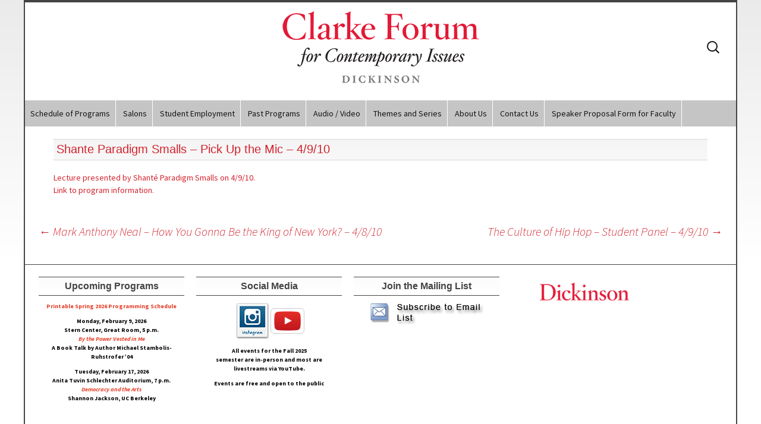

--- FILE ---
content_type: text/html; charset=UTF-8
request_url: https://www.clarkeforum.org/pick-up-the-mic/
body_size: 35592
content:
<!DOCTYPE html>
<!--[if IE 7]>
<html class="ie ie7" lang="en-US">
<![endif]-->
<!--[if IE 8]>
<html class="ie ie8" lang="en-US">
<![endif]-->
<!--[if !(IE 7) | !(IE 8)  ]><!-->
<html lang="en-US">
<!--<![endif]-->
<head>
	<meta charset="UTF-8">
	<meta name="viewport" content="width=device-width">
	<title>Shante Paradigm Smalls &#8211; Pick Up the Mic &#8211; 4/9/10 | Clarke Forum for Contemporary Issues</title>
	<link rel="profile" href="http://gmpg.org/xfn/11">
	<link rel="pingback" href="https://www.clarkeforum.org/xmlrpc.php">
	<!--[if lt IE 9]>
	<script src="https://www.clarkeforum.org/wp-content/themes/clarkeforum/js/html5.js"></script>
	<![endif]-->
    
    
	<meta name='robots' content='max-image-preview:large' />
<link rel='dns-prefetch' href='//www.googletagmanager.com' />
<link rel='dns-prefetch' href='//fonts.googleapis.com' />
<link rel="alternate" type="application/rss+xml" title="Clarke Forum for Contemporary Issues &raquo; Feed" href="https://www.clarkeforum.org/feed/" />
<link rel="alternate" type="application/rss+xml" title="Clarke Forum for Contemporary Issues &raquo; Comments Feed" href="https://www.clarkeforum.org/comments/feed/" />
<link rel="alternate" type="application/rss+xml" title="Clarke Forum for Contemporary Issues &raquo; Shante Paradigm Smalls &#8211; Pick Up the Mic &#8211; 4/9/10 Comments Feed" href="https://www.clarkeforum.org/pick-up-the-mic/feed/" />
<link rel="alternate" title="oEmbed (JSON)" type="application/json+oembed" href="https://www.clarkeforum.org/wp-json/oembed/1.0/embed?url=https%3A%2F%2Fwww.clarkeforum.org%2Fpick-up-the-mic%2F" />
<link rel="alternate" title="oEmbed (XML)" type="text/xml+oembed" href="https://www.clarkeforum.org/wp-json/oembed/1.0/embed?url=https%3A%2F%2Fwww.clarkeforum.org%2Fpick-up-the-mic%2F&#038;format=xml" />
<style id='wp-img-auto-sizes-contain-inline-css' type='text/css'>
img:is([sizes=auto i],[sizes^="auto," i]){contain-intrinsic-size:3000px 1500px}
/*# sourceURL=wp-img-auto-sizes-contain-inline-css */
</style>
<style id='wp-emoji-styles-inline-css' type='text/css'>

	img.wp-smiley, img.emoji {
		display: inline !important;
		border: none !important;
		box-shadow: none !important;
		height: 1em !important;
		width: 1em !important;
		margin: 0 0.07em !important;
		vertical-align: -0.1em !important;
		background: none !important;
		padding: 0 !important;
	}
/*# sourceURL=wp-emoji-styles-inline-css */
</style>
<style id='wp-block-library-inline-css' type='text/css'>
:root{--wp-block-synced-color:#7a00df;--wp-block-synced-color--rgb:122,0,223;--wp-bound-block-color:var(--wp-block-synced-color);--wp-editor-canvas-background:#ddd;--wp-admin-theme-color:#007cba;--wp-admin-theme-color--rgb:0,124,186;--wp-admin-theme-color-darker-10:#006ba1;--wp-admin-theme-color-darker-10--rgb:0,107,160.5;--wp-admin-theme-color-darker-20:#005a87;--wp-admin-theme-color-darker-20--rgb:0,90,135;--wp-admin-border-width-focus:2px}@media (min-resolution:192dpi){:root{--wp-admin-border-width-focus:1.5px}}.wp-element-button{cursor:pointer}:root .has-very-light-gray-background-color{background-color:#eee}:root .has-very-dark-gray-background-color{background-color:#313131}:root .has-very-light-gray-color{color:#eee}:root .has-very-dark-gray-color{color:#313131}:root .has-vivid-green-cyan-to-vivid-cyan-blue-gradient-background{background:linear-gradient(135deg,#00d084,#0693e3)}:root .has-purple-crush-gradient-background{background:linear-gradient(135deg,#34e2e4,#4721fb 50%,#ab1dfe)}:root .has-hazy-dawn-gradient-background{background:linear-gradient(135deg,#faaca8,#dad0ec)}:root .has-subdued-olive-gradient-background{background:linear-gradient(135deg,#fafae1,#67a671)}:root .has-atomic-cream-gradient-background{background:linear-gradient(135deg,#fdd79a,#004a59)}:root .has-nightshade-gradient-background{background:linear-gradient(135deg,#330968,#31cdcf)}:root .has-midnight-gradient-background{background:linear-gradient(135deg,#020381,#2874fc)}:root{--wp--preset--font-size--normal:16px;--wp--preset--font-size--huge:42px}.has-regular-font-size{font-size:1em}.has-larger-font-size{font-size:2.625em}.has-normal-font-size{font-size:var(--wp--preset--font-size--normal)}.has-huge-font-size{font-size:var(--wp--preset--font-size--huge)}.has-text-align-center{text-align:center}.has-text-align-left{text-align:left}.has-text-align-right{text-align:right}.has-fit-text{white-space:nowrap!important}#end-resizable-editor-section{display:none}.aligncenter{clear:both}.items-justified-left{justify-content:flex-start}.items-justified-center{justify-content:center}.items-justified-right{justify-content:flex-end}.items-justified-space-between{justify-content:space-between}.screen-reader-text{border:0;clip-path:inset(50%);height:1px;margin:-1px;overflow:hidden;padding:0;position:absolute;width:1px;word-wrap:normal!important}.screen-reader-text:focus{background-color:#ddd;clip-path:none;color:#444;display:block;font-size:1em;height:auto;left:5px;line-height:normal;padding:15px 23px 14px;text-decoration:none;top:5px;width:auto;z-index:100000}html :where(.has-border-color){border-style:solid}html :where([style*=border-top-color]){border-top-style:solid}html :where([style*=border-right-color]){border-right-style:solid}html :where([style*=border-bottom-color]){border-bottom-style:solid}html :where([style*=border-left-color]){border-left-style:solid}html :where([style*=border-width]){border-style:solid}html :where([style*=border-top-width]){border-top-style:solid}html :where([style*=border-right-width]){border-right-style:solid}html :where([style*=border-bottom-width]){border-bottom-style:solid}html :where([style*=border-left-width]){border-left-style:solid}html :where(img[class*=wp-image-]){height:auto;max-width:100%}:where(figure){margin:0 0 1em}html :where(.is-position-sticky){--wp-admin--admin-bar--position-offset:var(--wp-admin--admin-bar--height,0px)}@media screen and (max-width:600px){html :where(.is-position-sticky){--wp-admin--admin-bar--position-offset:0px}}

/*# sourceURL=wp-block-library-inline-css */
</style><style id='global-styles-inline-css' type='text/css'>
:root{--wp--preset--aspect-ratio--square: 1;--wp--preset--aspect-ratio--4-3: 4/3;--wp--preset--aspect-ratio--3-4: 3/4;--wp--preset--aspect-ratio--3-2: 3/2;--wp--preset--aspect-ratio--2-3: 2/3;--wp--preset--aspect-ratio--16-9: 16/9;--wp--preset--aspect-ratio--9-16: 9/16;--wp--preset--color--black: #000000;--wp--preset--color--cyan-bluish-gray: #abb8c3;--wp--preset--color--white: #ffffff;--wp--preset--color--pale-pink: #f78da7;--wp--preset--color--vivid-red: #cf2e2e;--wp--preset--color--luminous-vivid-orange: #ff6900;--wp--preset--color--luminous-vivid-amber: #fcb900;--wp--preset--color--light-green-cyan: #7bdcb5;--wp--preset--color--vivid-green-cyan: #00d084;--wp--preset--color--pale-cyan-blue: #8ed1fc;--wp--preset--color--vivid-cyan-blue: #0693e3;--wp--preset--color--vivid-purple: #9b51e0;--wp--preset--gradient--vivid-cyan-blue-to-vivid-purple: linear-gradient(135deg,rgb(6,147,227) 0%,rgb(155,81,224) 100%);--wp--preset--gradient--light-green-cyan-to-vivid-green-cyan: linear-gradient(135deg,rgb(122,220,180) 0%,rgb(0,208,130) 100%);--wp--preset--gradient--luminous-vivid-amber-to-luminous-vivid-orange: linear-gradient(135deg,rgb(252,185,0) 0%,rgb(255,105,0) 100%);--wp--preset--gradient--luminous-vivid-orange-to-vivid-red: linear-gradient(135deg,rgb(255,105,0) 0%,rgb(207,46,46) 100%);--wp--preset--gradient--very-light-gray-to-cyan-bluish-gray: linear-gradient(135deg,rgb(238,238,238) 0%,rgb(169,184,195) 100%);--wp--preset--gradient--cool-to-warm-spectrum: linear-gradient(135deg,rgb(74,234,220) 0%,rgb(151,120,209) 20%,rgb(207,42,186) 40%,rgb(238,44,130) 60%,rgb(251,105,98) 80%,rgb(254,248,76) 100%);--wp--preset--gradient--blush-light-purple: linear-gradient(135deg,rgb(255,206,236) 0%,rgb(152,150,240) 100%);--wp--preset--gradient--blush-bordeaux: linear-gradient(135deg,rgb(254,205,165) 0%,rgb(254,45,45) 50%,rgb(107,0,62) 100%);--wp--preset--gradient--luminous-dusk: linear-gradient(135deg,rgb(255,203,112) 0%,rgb(199,81,192) 50%,rgb(65,88,208) 100%);--wp--preset--gradient--pale-ocean: linear-gradient(135deg,rgb(255,245,203) 0%,rgb(182,227,212) 50%,rgb(51,167,181) 100%);--wp--preset--gradient--electric-grass: linear-gradient(135deg,rgb(202,248,128) 0%,rgb(113,206,126) 100%);--wp--preset--gradient--midnight: linear-gradient(135deg,rgb(2,3,129) 0%,rgb(40,116,252) 100%);--wp--preset--font-size--small: 13px;--wp--preset--font-size--medium: 20px;--wp--preset--font-size--large: 36px;--wp--preset--font-size--x-large: 42px;--wp--preset--spacing--20: 0.44rem;--wp--preset--spacing--30: 0.67rem;--wp--preset--spacing--40: 1rem;--wp--preset--spacing--50: 1.5rem;--wp--preset--spacing--60: 2.25rem;--wp--preset--spacing--70: 3.38rem;--wp--preset--spacing--80: 5.06rem;--wp--preset--shadow--natural: 6px 6px 9px rgba(0, 0, 0, 0.2);--wp--preset--shadow--deep: 12px 12px 50px rgba(0, 0, 0, 0.4);--wp--preset--shadow--sharp: 6px 6px 0px rgba(0, 0, 0, 0.2);--wp--preset--shadow--outlined: 6px 6px 0px -3px rgb(255, 255, 255), 6px 6px rgb(0, 0, 0);--wp--preset--shadow--crisp: 6px 6px 0px rgb(0, 0, 0);}:where(.is-layout-flex){gap: 0.5em;}:where(.is-layout-grid){gap: 0.5em;}body .is-layout-flex{display: flex;}.is-layout-flex{flex-wrap: wrap;align-items: center;}.is-layout-flex > :is(*, div){margin: 0;}body .is-layout-grid{display: grid;}.is-layout-grid > :is(*, div){margin: 0;}:where(.wp-block-columns.is-layout-flex){gap: 2em;}:where(.wp-block-columns.is-layout-grid){gap: 2em;}:where(.wp-block-post-template.is-layout-flex){gap: 1.25em;}:where(.wp-block-post-template.is-layout-grid){gap: 1.25em;}.has-black-color{color: var(--wp--preset--color--black) !important;}.has-cyan-bluish-gray-color{color: var(--wp--preset--color--cyan-bluish-gray) !important;}.has-white-color{color: var(--wp--preset--color--white) !important;}.has-pale-pink-color{color: var(--wp--preset--color--pale-pink) !important;}.has-vivid-red-color{color: var(--wp--preset--color--vivid-red) !important;}.has-luminous-vivid-orange-color{color: var(--wp--preset--color--luminous-vivid-orange) !important;}.has-luminous-vivid-amber-color{color: var(--wp--preset--color--luminous-vivid-amber) !important;}.has-light-green-cyan-color{color: var(--wp--preset--color--light-green-cyan) !important;}.has-vivid-green-cyan-color{color: var(--wp--preset--color--vivid-green-cyan) !important;}.has-pale-cyan-blue-color{color: var(--wp--preset--color--pale-cyan-blue) !important;}.has-vivid-cyan-blue-color{color: var(--wp--preset--color--vivid-cyan-blue) !important;}.has-vivid-purple-color{color: var(--wp--preset--color--vivid-purple) !important;}.has-black-background-color{background-color: var(--wp--preset--color--black) !important;}.has-cyan-bluish-gray-background-color{background-color: var(--wp--preset--color--cyan-bluish-gray) !important;}.has-white-background-color{background-color: var(--wp--preset--color--white) !important;}.has-pale-pink-background-color{background-color: var(--wp--preset--color--pale-pink) !important;}.has-vivid-red-background-color{background-color: var(--wp--preset--color--vivid-red) !important;}.has-luminous-vivid-orange-background-color{background-color: var(--wp--preset--color--luminous-vivid-orange) !important;}.has-luminous-vivid-amber-background-color{background-color: var(--wp--preset--color--luminous-vivid-amber) !important;}.has-light-green-cyan-background-color{background-color: var(--wp--preset--color--light-green-cyan) !important;}.has-vivid-green-cyan-background-color{background-color: var(--wp--preset--color--vivid-green-cyan) !important;}.has-pale-cyan-blue-background-color{background-color: var(--wp--preset--color--pale-cyan-blue) !important;}.has-vivid-cyan-blue-background-color{background-color: var(--wp--preset--color--vivid-cyan-blue) !important;}.has-vivid-purple-background-color{background-color: var(--wp--preset--color--vivid-purple) !important;}.has-black-border-color{border-color: var(--wp--preset--color--black) !important;}.has-cyan-bluish-gray-border-color{border-color: var(--wp--preset--color--cyan-bluish-gray) !important;}.has-white-border-color{border-color: var(--wp--preset--color--white) !important;}.has-pale-pink-border-color{border-color: var(--wp--preset--color--pale-pink) !important;}.has-vivid-red-border-color{border-color: var(--wp--preset--color--vivid-red) !important;}.has-luminous-vivid-orange-border-color{border-color: var(--wp--preset--color--luminous-vivid-orange) !important;}.has-luminous-vivid-amber-border-color{border-color: var(--wp--preset--color--luminous-vivid-amber) !important;}.has-light-green-cyan-border-color{border-color: var(--wp--preset--color--light-green-cyan) !important;}.has-vivid-green-cyan-border-color{border-color: var(--wp--preset--color--vivid-green-cyan) !important;}.has-pale-cyan-blue-border-color{border-color: var(--wp--preset--color--pale-cyan-blue) !important;}.has-vivid-cyan-blue-border-color{border-color: var(--wp--preset--color--vivid-cyan-blue) !important;}.has-vivid-purple-border-color{border-color: var(--wp--preset--color--vivid-purple) !important;}.has-vivid-cyan-blue-to-vivid-purple-gradient-background{background: var(--wp--preset--gradient--vivid-cyan-blue-to-vivid-purple) !important;}.has-light-green-cyan-to-vivid-green-cyan-gradient-background{background: var(--wp--preset--gradient--light-green-cyan-to-vivid-green-cyan) !important;}.has-luminous-vivid-amber-to-luminous-vivid-orange-gradient-background{background: var(--wp--preset--gradient--luminous-vivid-amber-to-luminous-vivid-orange) !important;}.has-luminous-vivid-orange-to-vivid-red-gradient-background{background: var(--wp--preset--gradient--luminous-vivid-orange-to-vivid-red) !important;}.has-very-light-gray-to-cyan-bluish-gray-gradient-background{background: var(--wp--preset--gradient--very-light-gray-to-cyan-bluish-gray) !important;}.has-cool-to-warm-spectrum-gradient-background{background: var(--wp--preset--gradient--cool-to-warm-spectrum) !important;}.has-blush-light-purple-gradient-background{background: var(--wp--preset--gradient--blush-light-purple) !important;}.has-blush-bordeaux-gradient-background{background: var(--wp--preset--gradient--blush-bordeaux) !important;}.has-luminous-dusk-gradient-background{background: var(--wp--preset--gradient--luminous-dusk) !important;}.has-pale-ocean-gradient-background{background: var(--wp--preset--gradient--pale-ocean) !important;}.has-electric-grass-gradient-background{background: var(--wp--preset--gradient--electric-grass) !important;}.has-midnight-gradient-background{background: var(--wp--preset--gradient--midnight) !important;}.has-small-font-size{font-size: var(--wp--preset--font-size--small) !important;}.has-medium-font-size{font-size: var(--wp--preset--font-size--medium) !important;}.has-large-font-size{font-size: var(--wp--preset--font-size--large) !important;}.has-x-large-font-size{font-size: var(--wp--preset--font-size--x-large) !important;}
/*# sourceURL=global-styles-inline-css */
</style>

<style id='classic-theme-styles-inline-css' type='text/css'>
/*! This file is auto-generated */
.wp-block-button__link{color:#fff;background-color:#32373c;border-radius:9999px;box-shadow:none;text-decoration:none;padding:calc(.667em + 2px) calc(1.333em + 2px);font-size:1.125em}.wp-block-file__button{background:#32373c;color:#fff;text-decoration:none}
/*# sourceURL=/wp-includes/css/classic-themes.min.css */
</style>
<link rel='stylesheet' id='twentythirteen-fonts-css' href='//fonts.googleapis.com/css?family=Source+Sans+Pro%3A300%2C400%2C700%2C300italic%2C400italic%2C700italic%7CBitter%3A400%2C700&#038;subset=latin%2Clatin-ext' type='text/css' media='all' />
<link rel='stylesheet' id='genericons-css' href='https://www.clarkeforum.org/wp-content/themes/clarkeforum/fonts/genericons.css?ver=2.09' type='text/css' media='all' />
<link rel='stylesheet' id='twentythirteen-style-css' href='https://www.clarkeforum.org/wp-content/themes/clarkeforum/style.css?ver=2013-07-18' type='text/css' media='all' />
<script type="text/javascript" src="https://www.clarkeforum.org/wp-includes/js/jquery/jquery.min.js?ver=3.7.1" id="jquery-core-js"></script>
<script type="text/javascript" src="https://www.clarkeforum.org/wp-includes/js/jquery/jquery-migrate.min.js?ver=3.4.1" id="jquery-migrate-js"></script>

<!-- Google tag (gtag.js) snippet added by Site Kit -->
<!-- Google Analytics snippet added by Site Kit -->
<script type="text/javascript" src="https://www.googletagmanager.com/gtag/js?id=GT-55N8VQB" id="google_gtagjs-js" async></script>
<script type="text/javascript" id="google_gtagjs-js-after">
/* <![CDATA[ */
window.dataLayer = window.dataLayer || [];function gtag(){dataLayer.push(arguments);}
gtag("set","linker",{"domains":["www.clarkeforum.org"]});
gtag("js", new Date());
gtag("set", "developer_id.dZTNiMT", true);
gtag("config", "GT-55N8VQB");
//# sourceURL=google_gtagjs-js-after
/* ]]> */
</script>
<link rel="https://api.w.org/" href="https://www.clarkeforum.org/wp-json/" /><link rel="alternate" title="JSON" type="application/json" href="https://www.clarkeforum.org/wp-json/wp/v2/posts/2132" /><link rel="EditURI" type="application/rsd+xml" title="RSD" href="https://www.clarkeforum.org/xmlrpc.php?rsd" />
<meta name="generator" content="WordPress 6.9" />
<meta name="generator" content="Seriously Simple Podcasting 3.14.0" />
<link rel="canonical" href="https://www.clarkeforum.org/pick-up-the-mic/" />
<link rel='shortlink' href='https://www.clarkeforum.org/?p=2132' />
<meta name="generator" content="Site Kit by Google 1.167.0" />
<link rel="alternate" type="application/rss+xml" title="Podcast RSS feed" href="https://www.clarkeforum.org/feed/podcast" />

</head>

<body class="wp-singular post-template-default single single-post postid-2132 single-format-standard wp-theme-clarkeforum single-author">
	<div id="page" class="hfeed site">

        
		<header id="masthead" class="site-header" role="banner">
            	
                <div class="cf-banner">
		  <a href="https://www.clarkeforum.org"><p align="center">
          <img src="https://www.clarkeforum.org/wp-content/themes/clarkeforum/images/clarke-forum-logo.png" alt="The Clarke Forum" /></p>
          </a>
		</div>
        <div id="navbar" class="navbar">
				<nav id="site-navigation" class="navigation main-navigation" role="navigation">
		<h3 class="menu-toggle">Menu</h3>
					
					<div class="menu-main-container"><ul id="menu-main" class="nav-menu"><li id="menu-item-16176" class="menu-item menu-item-type-post_type menu-item-object-page menu-item-16176"><a href="https://www.clarkeforum.org/schedule-of-programs/">Schedule of Programs</a></li>
<li id="menu-item-20253" class="menu-item menu-item-type-post_type menu-item-object-page menu-item-20253"><a href="https://www.clarkeforum.org/clarke-forum-salons/">Salons</a></li>
<li id="menu-item-20264" class="menu-item menu-item-type-post_type menu-item-object-page menu-item-20264"><a href="https://www.clarkeforum.org/student-employment/">Student Employment</a></li>
<li id="menu-item-11466" class="menu-item menu-item-type-custom menu-item-object-custom menu-item-has-children menu-item-11466"><a href="http://clarke.dickinson.edu/category/archive/">Past Programs</a>
<ul class="sub-menu">
	<li id="menu-item-2419" class="menu-item menu-item-type-taxonomy menu-item-object-category menu-item-2419"><a href="https://www.clarkeforum.org/category/archive/">Past Programs in Detail</a></li>
	<li id="menu-item-11463" class="menu-item menu-item-type-post_type menu-item-object-page menu-item-11463"><a href="https://www.clarkeforum.org/past-programs-in-overview/">Past Programs in Overview</a></li>
</ul>
</li>
<li id="menu-item-6834" class="menu-item menu-item-type-taxonomy menu-item-object-category current-post-ancestor current-menu-parent current-post-parent menu-item-has-children menu-item-6834"><a href="https://www.clarkeforum.org/category/media/">Audio / Video</a>
<ul class="sub-menu">
	<li id="menu-item-5634" class="menu-item menu-item-type-post_type menu-item-object-page menu-item-5634"><a href="https://www.clarkeforum.org/public-videos/">Lectures for Public Viewing</a></li>
	<li id="menu-item-10457" class="menu-item menu-item-type-post_type menu-item-object-page menu-item-10457"><a href="https://www.clarkeforum.org/campus-only/">Lectures and Interviews for Campus-Use Only (Login Req)</a></li>
	<li id="menu-item-10430" class="menu-item menu-item-type-post_type menu-item-object-page menu-item-10430"><a href="https://www.clarkeforum.org/leadership-interviews/">Leadership Interview Videos</a></li>
	<li id="menu-item-11477" class="menu-item menu-item-type-post_type menu-item-object-page menu-item-11477"><a href="https://www.clarkeforum.org/qa-with-guest-speakers/">Audio Interviews with Guests</a></li>
</ul>
</li>
<li id="menu-item-14872" class="menu-item menu-item-type-post_type menu-item-object-page menu-item-has-children menu-item-14872"><a href="https://www.clarkeforum.org/themes-and-series/">Themes and Series</a>
<ul class="sub-menu">
	<li id="menu-item-22656" class="menu-item menu-item-type-post_type menu-item-object-page menu-item-22656"><a href="https://www.clarkeforum.org/2025-2026-annual-theme-thought-experiments/">2025-2026 Annual Theme – Thought Experiments</a></li>
	<li id="menu-item-21940" class="menu-item menu-item-type-post_type menu-item-object-page menu-item-21940"><a href="https://www.clarkeforum.org/2024-2025-year-theme-alternative-models/">2024-2025 Year Theme – Alternative Models</a></li>
	<li id="menu-item-14890" class="menu-item menu-item-type-taxonomy menu-item-object-category menu-item-14890"><a href="https://www.clarkeforum.org/category/themes/theme_leadership/">Leadership in an Age of Uncertainty</a></li>
	<li id="menu-item-20625" class="menu-item menu-item-type-taxonomy menu-item-object-category menu-item-20625"><a href="https://www.clarkeforum.org/category/themes/dialogues-across-differences-series/">Dialogues Across Differences Series</a></li>
	<li id="menu-item-14892" class="menu-item menu-item-type-taxonomy menu-item-object-category menu-item-14892"><a href="https://www.clarkeforum.org/category/themes/the-good-life-series/">The Good Life Series</a></li>
	<li id="menu-item-15907" class="menu-item menu-item-type-post_type menu-item-object-page menu-item-15907"><a href="https://www.clarkeforum.org/all-themes/">All Themes</a></li>
	<li id="menu-item-15906" class="menu-item menu-item-type-post_type menu-item-object-page menu-item-15906"><a href="https://www.clarkeforum.org/poetry-2-1/">Poetry 2 + 1</a></li>
	<li id="menu-item-21941" class="menu-item menu-item-type-post_type menu-item-object-page menu-item-21941"><a href="https://www.clarkeforum.org/?page_id=6392">*Page Under Maintenance &#8211; Check Back Later* Clarke Forum Theme / Faculty Seminar Series Guidelines</a></li>
</ul>
</li>
<li id="menu-item-8475" class="menu-item menu-item-type-post_type menu-item-object-page menu-item-has-children menu-item-8475"><a href="https://www.clarkeforum.org/about-us/">About Us</a>
<ul class="sub-menu">
	<li id="menu-item-2434" class="menu-item menu-item-type-post_type menu-item-object-page menu-item-2434"><a href="https://www.clarkeforum.org/mission-statement/">Mission Statement</a></li>
	<li id="menu-item-10640" class="menu-item menu-item-type-post_type menu-item-object-page menu-item-10640"><a href="https://www.clarkeforum.org/?page_id=6392">Faculty Seminar</a></li>
	<li id="menu-item-3304" class="menu-item menu-item-type-post_type menu-item-object-page menu-item-3304"><a href="https://www.clarkeforum.org/administrative-staff/">Administrative Staff</a></li>
	<li id="menu-item-3305" class="menu-item menu-item-type-post_type menu-item-object-page menu-item-3305"><a href="https://www.clarkeforum.org/student-project-managers/">Student Project Managers and Supervisors</a></li>
</ul>
</li>
<li id="menu-item-10598" class="menu-item menu-item-type-post_type menu-item-object-page menu-item-has-children menu-item-10598"><a href="https://www.clarkeforum.org/contact-us/">Contact Us</a>
<ul class="sub-menu">
	<li id="menu-item-10594" class="menu-item menu-item-type-post_type menu-item-object-page menu-item-10594"><a href="https://www.clarkeforum.org/directions/">Directions</a></li>
	<li id="menu-item-14215" class="menu-item menu-item-type-post_type menu-item-object-page menu-item-14215"><a href="https://www.clarkeforum.org/accessibility/">Accessibility</a></li>
	<li id="menu-item-10599" class="menu-item menu-item-type-post_type menu-item-object-page menu-item-10599"><a href="https://www.clarkeforum.org/addresses/">Contact Info</a></li>
</ul>
</li>
<li id="menu-item-21826" class="menu-item menu-item-type-post_type menu-item-object-page menu-item-21826"><a href="https://www.clarkeforum.org/clarke-forum-speaker-proposal-form-for-faculty/">Speaker Proposal Form for Faculty</a></li>
</ul></div>					
				</nav><!-- #site-navigation -->
			</div><!-- #navbar -->
        
        <form role="search" method="get" class="search-form" action="https://www.clarkeforum.org/">
				<label>
					<span class="screen-reader-text">Search for:</span>
					<input type="search" class="search-field" placeholder="Search &hellip;" value="" name="s" />
				</label>
				<input type="submit" class="search-submit" value="Search" />
			</form>	
		</header><!-- #masthead -->

		<div id="main" class="site-main">

	<div id="primary" class="content-area">
		<div id="content" class="site-content" role="main">

						
				
<article id="post-2132" class="post-2132 post type-post status-publish format-standard hentry category-media">
	<header class="entry-header">
		
				<h1 class="entry-title">Shante Paradigm Smalls &#8211; Pick Up the Mic &#8211; 4/9/10</h1>
		
		<!--<div class="entry-meta">
			<span class="date"><a href="https://www.clarkeforum.org/pick-up-the-mic/" title="Permalink to Shante Paradigm Smalls &#8211; Pick Up the Mic &#8211; 4/9/10" rel="bookmark"><time class="entry-date" datetime="2010-04-14T08:20:21-05:00">April 14, 2010</time></a></span><span class="categories-links"><a href="https://www.clarkeforum.org/category/media/" rel="category tag">Media</a></span><span class="author vcard"><a class="url fn n" href="https://www.clarkeforum.org/author/admin/" title="View all posts by admin" rel="author">admin</a></span>					</div><!-- .entry-meta -->
	</header><!-- .entry-header -->

		<div class="entry-content">
		<p><a href="https://www.clarkeforum.org/wp-content/uploads/Shante_Paradigm_Smalls_-4_9_2010.mp3">Lecture presented by Shanté Paradigm Smalls on 4/9/10.</a><br />
<a href="https://www.clarkeforum.org/?p=2023">Link to program information.</a></p>
			</div><!-- .entry-content -->
	
	<footer class="entry-meta">
		
			</footer><!-- .entry-meta -->
</article><!-- #post -->
					<nav class="navigation post-navigation" role="navigation">
		<h1 class="screen-reader-text">Post navigation</h1>
		<div class="nav-links">

			<a href="https://www.clarkeforum.org/how-you-gonna-be-the-king-of-new-york/" rel="prev"><span class="meta-nav">&larr;</span> Mark Anthony Neal &#8211; How You Gonna Be the King of New York? &#8211; 4/8/10</a>			<a href="https://www.clarkeforum.org/the-culture-of-hip-hop/" rel="next">The Culture of Hip Hop &#8211; Student Panel &#8211; 4/9/10 <span class="meta-nav">&rarr;</span></a>
		</div><!-- .nav-links -->
	</nav><!-- .navigation -->
					
<div id="comments" class="comments-area">

	
	
</div><!-- #comments -->
			
		</div><!-- #content -->
	</div><!-- #primary -->


		</div><!-- #main -->
		<footer id="colophon" class="site-footer" role="contentinfo">
				<div id="secondary" class="sidebar-container" role="complementary">
		<div class="widget-area">
			<aside id="text-4" class="widget widget_text"><h3 class="widget-title">Upcoming Programs</h3>			<div class="textwidget"><p><a href="https://www.clarkeforum.org/wp-content/uploads/Spring-2026-Program-Schedule.pdf"><strong>Printable Spring 2026 Programming Schedule</strong></a></p>
<p><strong>Monday, February 9, 2026</strong><br />
<strong>Stern Center, Great Room, 5 p.m.</strong><br />
<strong><span style="color: #d3232d;"><b><em><a href="https://www.clarkeforum.org/monday-february-9-2026/">By the Power Vested in Me</a><br />
</em></b></span></strong><b>A Book Talk by Author Michael Stambolis-Ruhstrofer &#8217;04</b></p>
<p><strong>Tuesday, February 17, 2026</strong><br />
<strong>Anita Tuvin Schlechter Auditorium, 7 p.m.</strong><br />
<strong><span style="color: #d3232d;"><em><a href="https://www.clarkeforum.org/wednesday-february-18-2026/">Democracy and the Arts</a></em><br />
</span></strong><b><strong>Shannon Jackson, UC Berkeley</strong></b><br />
<b></b></p>
</div>
		</aside><aside id="text-3" class="widget widget_text"><h3 class="widget-title">Social Media</h3>			<div class="textwidget"><div align="center">
<p> <a href="https://www.instagram.com/Clarkeforum/"><img loading="lazy" decoding="async" src="https://www.clarkeforum.org/wp-content/uploads/instagram.png" alt="instagram icon" width="60" height="65" /></a><a href="https://www.youtube.com/channel/UC5COWqCeRpEOPCU0t_hfDkw"><img loading="lazy" decoding="async" class="wp-image-20883 alignnone" src="https://www.clarkeforum.org/wp-content/uploads/youtube-play-red-logo-png-transparent-background-6-300x211.png" alt="" width="57" height="40" srcset="https://www.clarkeforum.org/wp-content/uploads/youtube-play-red-logo-png-transparent-background-6-300x211.png 300w, https://www.clarkeforum.org/wp-content/uploads/youtube-play-red-logo-png-transparent-background-6-768x540.png 768w, https://www.clarkeforum.org/wp-content/uploads/youtube-play-red-logo-png-transparent-background-6.png 1023w" sizes="auto, (max-width: 57px) 100vw, 57px" /></a></p>
<p><strong>All events for the Fall </strong><strong>2025<br />
</strong><strong>semester are in-person and most are livestreams via YouTube.</strong></p>
<p><strong>Events are free and open to the public</strong></p>
</div>
</div>
		</aside><aside id="text-7" class="widget widget_text"><h3 class="widget-title">Join the Mailing List</h3>			<div class="textwidget"><p><a href="https://www.clarkeforum.org/subscribe-to-email-list/"><img decoding="async" src="https://www.clarkeforum.org/wp-content/uploads/email-list.jpg" alt="Email List" /></a></p>
</div>
		</aside><aside id="text-6" class="widget widget_text">			<div class="textwidget"><p><a href="http://www.dickinson.edu"><img loading="lazy" decoding="async" src="https://www.clarkeforum.org/wp-content/uploads/Dickinson_hoefler_186.png" alt="Dickinson College Logo" width="150" height="30" /></a></p>
</div>
		</aside>		</div><!-- .widget-area -->
	</div><!-- #secondary -->

			<div class="site-info">
					 <p>&copy; 2020 The Clarke Forum. No material on this site 
        may be used in part or in whole by any other publication or website without 
        the written permission of The Clarke Forum.<br /> 
      Design by:<a href="http://lis.dickinson.edu/teaching/" target="_blank"> Academic Technology</a> &nbsp; &nbsp; &nbsp;&nbsp;&nbsp; <a href="http://clarke.dickinson.edu/wp-admin">Login</a></p>
      
			</div>
			</div><!-- .site-info -->
		</footer><!-- #colophon -->
	</div><!-- #page -->

	<script type="speculationrules">
{"prefetch":[{"source":"document","where":{"and":[{"href_matches":"/*"},{"not":{"href_matches":["/wp-*.php","/wp-admin/*","/wp-content/uploads/*","/wp-content/*","/wp-content/plugins/*","/wp-content/themes/clarkeforum/*","/*\\?(.+)"]}},{"not":{"selector_matches":"a[rel~=\"nofollow\"]"}},{"not":{"selector_matches":".no-prefetch, .no-prefetch a"}}]},"eagerness":"conservative"}]}
</script>
<script type="text/javascript" src="https://www.clarkeforum.org/wp-includes/js/imagesloaded.min.js?ver=5.0.0" id="imagesloaded-js"></script>
<script type="text/javascript" src="https://www.clarkeforum.org/wp-includes/js/masonry.min.js?ver=4.2.2" id="masonry-js"></script>
<script type="text/javascript" src="https://www.clarkeforum.org/wp-includes/js/jquery/jquery.masonry.min.js?ver=3.1.2b" id="jquery-masonry-js"></script>
<script type="text/javascript" src="https://www.clarkeforum.org/wp-content/themes/clarkeforum/js/functions.js?ver=2013-07-18" id="twentythirteen-script-js"></script>
<script id="wp-emoji-settings" type="application/json">
{"baseUrl":"https://s.w.org/images/core/emoji/17.0.2/72x72/","ext":".png","svgUrl":"https://s.w.org/images/core/emoji/17.0.2/svg/","svgExt":".svg","source":{"concatemoji":"https://www.clarkeforum.org/wp-includes/js/wp-emoji-release.min.js?ver=6.9"}}
</script>
<script type="module">
/* <![CDATA[ */
/*! This file is auto-generated */
const a=JSON.parse(document.getElementById("wp-emoji-settings").textContent),o=(window._wpemojiSettings=a,"wpEmojiSettingsSupports"),s=["flag","emoji"];function i(e){try{var t={supportTests:e,timestamp:(new Date).valueOf()};sessionStorage.setItem(o,JSON.stringify(t))}catch(e){}}function c(e,t,n){e.clearRect(0,0,e.canvas.width,e.canvas.height),e.fillText(t,0,0);t=new Uint32Array(e.getImageData(0,0,e.canvas.width,e.canvas.height).data);e.clearRect(0,0,e.canvas.width,e.canvas.height),e.fillText(n,0,0);const a=new Uint32Array(e.getImageData(0,0,e.canvas.width,e.canvas.height).data);return t.every((e,t)=>e===a[t])}function p(e,t){e.clearRect(0,0,e.canvas.width,e.canvas.height),e.fillText(t,0,0);var n=e.getImageData(16,16,1,1);for(let e=0;e<n.data.length;e++)if(0!==n.data[e])return!1;return!0}function u(e,t,n,a){switch(t){case"flag":return n(e,"\ud83c\udff3\ufe0f\u200d\u26a7\ufe0f","\ud83c\udff3\ufe0f\u200b\u26a7\ufe0f")?!1:!n(e,"\ud83c\udde8\ud83c\uddf6","\ud83c\udde8\u200b\ud83c\uddf6")&&!n(e,"\ud83c\udff4\udb40\udc67\udb40\udc62\udb40\udc65\udb40\udc6e\udb40\udc67\udb40\udc7f","\ud83c\udff4\u200b\udb40\udc67\u200b\udb40\udc62\u200b\udb40\udc65\u200b\udb40\udc6e\u200b\udb40\udc67\u200b\udb40\udc7f");case"emoji":return!a(e,"\ud83e\u1fac8")}return!1}function f(e,t,n,a){let r;const o=(r="undefined"!=typeof WorkerGlobalScope&&self instanceof WorkerGlobalScope?new OffscreenCanvas(300,150):document.createElement("canvas")).getContext("2d",{willReadFrequently:!0}),s=(o.textBaseline="top",o.font="600 32px Arial",{});return e.forEach(e=>{s[e]=t(o,e,n,a)}),s}function r(e){var t=document.createElement("script");t.src=e,t.defer=!0,document.head.appendChild(t)}a.supports={everything:!0,everythingExceptFlag:!0},new Promise(t=>{let n=function(){try{var e=JSON.parse(sessionStorage.getItem(o));if("object"==typeof e&&"number"==typeof e.timestamp&&(new Date).valueOf()<e.timestamp+604800&&"object"==typeof e.supportTests)return e.supportTests}catch(e){}return null}();if(!n){if("undefined"!=typeof Worker&&"undefined"!=typeof OffscreenCanvas&&"undefined"!=typeof URL&&URL.createObjectURL&&"undefined"!=typeof Blob)try{var e="postMessage("+f.toString()+"("+[JSON.stringify(s),u.toString(),c.toString(),p.toString()].join(",")+"));",a=new Blob([e],{type:"text/javascript"});const r=new Worker(URL.createObjectURL(a),{name:"wpTestEmojiSupports"});return void(r.onmessage=e=>{i(n=e.data),r.terminate(),t(n)})}catch(e){}i(n=f(s,u,c,p))}t(n)}).then(e=>{for(const n in e)a.supports[n]=e[n],a.supports.everything=a.supports.everything&&a.supports[n],"flag"!==n&&(a.supports.everythingExceptFlag=a.supports.everythingExceptFlag&&a.supports[n]);var t;a.supports.everythingExceptFlag=a.supports.everythingExceptFlag&&!a.supports.flag,a.supports.everything||((t=a.source||{}).concatemoji?r(t.concatemoji):t.wpemoji&&t.twemoji&&(r(t.twemoji),r(t.wpemoji)))});
//# sourceURL=https://www.clarkeforum.org/wp-includes/js/wp-emoji-loader.min.js
/* ]]> */
</script>
</body>
</html>